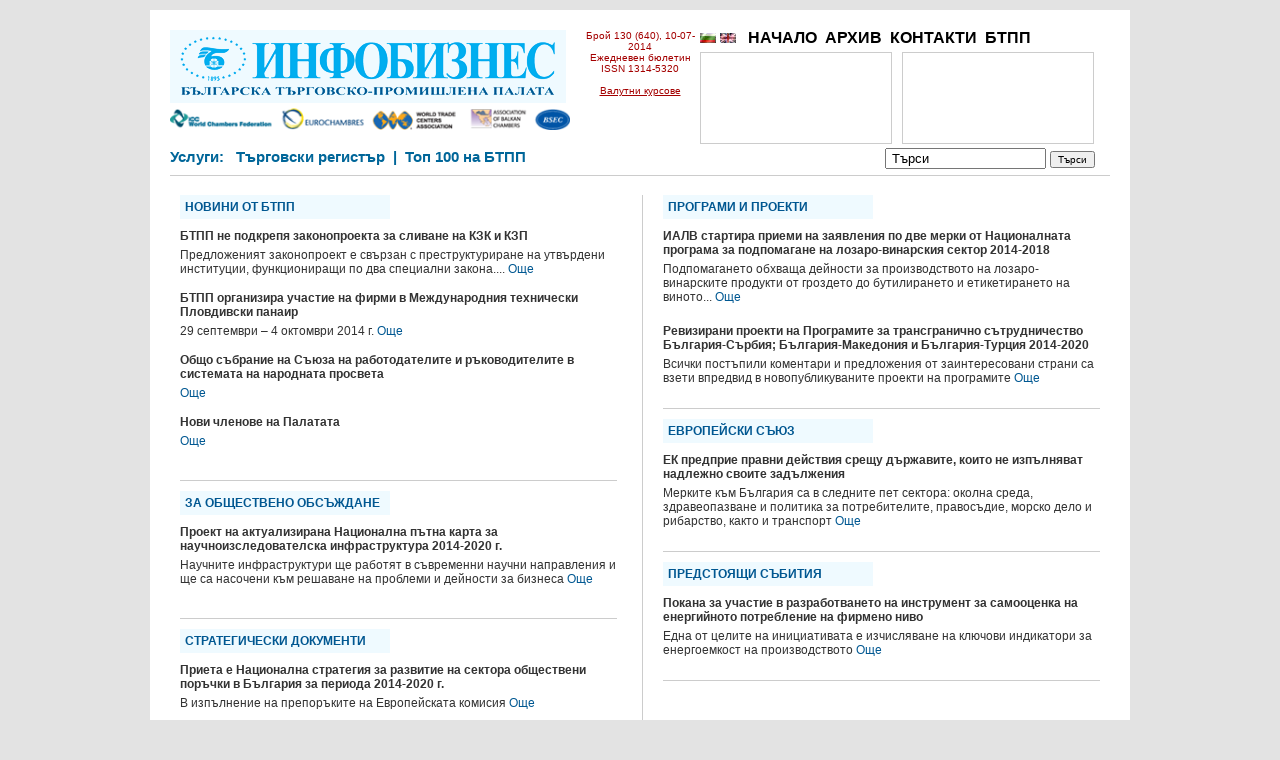

--- FILE ---
content_type: text/html; charset=UTF-8
request_url: https://www.infobusiness.bcci.bg/issue/774
body_size: 14289
content:
<!DOCTYPE html PUBLIC "-//W3C//DTD XHTML 1.0 Transitional//EN" "//www.w3.org/TR/xhtml1/DTD/xhtml1-transitional.dtd">
<html xmlns="//www.w3.org/1999/xhtml" >
<head>
<title>Инфобизнес | Брой 130 (640) - 10-07-2014
</title>
<meta http-equiv="Content-Type" content="text/html; charset=utf-8" />
 
<meta http-equiv="cache-control" content="max-age=0" />
<meta http-equiv="cache-control" content="no-cache" />
<meta http-equiv="expires" content="0" />
<meta http-equiv="expires" content="Tue, 01 Jan 1980 1:00:00 GMT" />
<meta http-equiv="expires" content="-1" />
<meta http-equiv="pragma" content="no-cache" />
<meta http-equiv="content-language" content="bg">

	 

<script type="text/javascript" src="https://www.infobusiness.bcci.bg/js/jquery.min.js"></script>
<script type="text/javascript" src="https://www.infobusiness.bcci.bg/js/jquery.cycle.all.js"></script>
<script type="text/javascript" src="https://www.infobusiness.bcci.bg/js/jqslide.js"></script>
<link href="https://www.infobusiness.bcci.bg/css/scroll.css" rel="stylesheet" type="text/css" /> 


<script>
  (function(i,s,o,g,r,a,m){i['GoogleAnalyticsObject']=r;i[r]=i[r]||function(){
  (i[r].q=i[r].q||[]).push(arguments)},i[r].l=1*new Date();a=s.createElement(o),
  m=s.getElementsByTagName(o)[0];a.async=1;a.src=g;m.parentNode.insertBefore(a,m)
  })(window,document,'script','//www.google-analytics.com/analytics.js','ga');

  ga('create', 'UA-17905122-3', 'auto');
  ga('send', 'pageview');

</script>



<link href="https://www.infobusiness.bcci.bg/css/style.css" rel="stylesheet" type="text/css" />
	<style type="text/css">
    	.cookie-notification {
    		display: none;
			z-index: 999;
			width: 100%;
			padding: 10px;
    		position: fixed;
    		bottom: 0;
    		left: 0;
			text-align: center;
    		/* Set your cookie notification bar styles here */ 
    		background-color: #000;
    		opacity: 0.8;
			color: #fff
		
		}
		.cookie-notification a:link{color:#589bdd;}
		
    </style> </head>
<body>
<div id="container">
<div id="innercontainer">



        <div id="headru">
        <div id="logo"><a href="https://www.infobusiness.bcci.bg/"><img src="https://www.infobusiness.bcci.bg/images/logo.png" border="0" /></a>
        <div class="ads"><img src="https://www.infobusiness.bcci.bg/images/ads.png" border="0" width="400" /></div>
		
        </div>
        <div style="float:left; width:520px;">
        <div class="numberru">Брой 130 (640), 10-07-2014<br />
                
        Ежедневен бюлетин<br />ISSN 1314-5320 <br /><br /><a href="//www.bcci.bg/services/currency/" target="_blank" style="color:#a40000;">Валутни курсове</a>
        <br />
                </div>
        <div style="width:400px; height:118px; float:left; margin-top:20px;">
        <div class="topmenuv">
        <a href="https://www.infobusiness.bcci.bg/bg/"><img src="https://www.infobusiness.bcci.bg/images/bg.png"  border="0" /></a>&nbsp;<a href="https://www.infobusiness.bcci.bg/en/"><img src="https://www.infobusiness.bcci.bg/images/en.png"  border="0" /></a><!--&nbsp;<a href="https://www.infobusiness.bcci.bg/ru/"><img src="https://www.infobusiness.bcci.bg/images/ru.png"  border="0" /></a>-->&nbsp;&nbsp;
        <a href="https://www.infobusiness.bcci.bg/">НАЧАЛО</a>&nbsp;&nbsp;<a href="https://www.infobusiness.bcci.bg/arhiv.html">АРХИВ</a>&nbsp;&nbsp;<a href="https://www.infobusiness.bcci.bg/kontakti.html">КОНТАКТИ</a>&nbsp;&nbsp;<a href="https://www.infobusiness.bcci.bg/btpp.html">БТПП</a>&nbsp;&nbsp;        </div>
                <div style="width:190px; height:90px; border:1px solid #CCC; float:left; margin-top:2px;"  id="ban1" class="bann1">
       
         
        

        </div>
        <div style="width:190px; height:90px; border:1px solid #CCC; float:left; margin-top:2px; margin-left:10px;"   id="ban2" class="bann2">
        
         
        </div>
        
        </div>    
        </div>
        
                
        <div id="headtext"> <form method="post" action="https://www.infobusiness.bcci.bg/Search/" name="searchform" style="margin: 10px 0 0 0; padding:0;">
        
                 <div style="float:right;">
          <input style="width:150px; padding-left:5px;" type="text" id="searcharea" name="search" value="Търси" onclick="document.searchform.search.value =''" /> <input type="submit" style="font-size:10px;" id="searchbut" value="Търси" /></div>
          
         Услуги:&nbsp;&nbsp;
        <a href="//www.bcci.bg/tradereg-documents.html" target="_blank">Търговски регистър</a>
			
        &nbsp;|&nbsp;
			
        <a href="//www.bcci.bg/top-100-bg.html" target="_blank">Топ 100 на БТПП</a> 
        &nbsp;&nbsp;&nbsp;
         
        </form>
        <br clear="all" />
        </div>
       
       
       
        
     
</div>
<br clear="all" />


  
   <div class="columnleft">
     <div class="contentitem">
    <div class="headtitle">НОВИНИ ОТ БТПП</div>
            <div class="contenthead">БТПП не подкрепя законопроекта за сливане на КЗК и КЗП</div>
    <div class="contentbody">Предложеният законопроект е свързан с преструктуриране на утвърдени институции, функциониращи по два специални закона.... <a href="https://www.infobusiness.bcci.bg/bcci1-10-7-14.html">Още</a></div>
            <div class="contenthead">БТПП организира участие на фирми в Международния технически Пловдивски панаир</div>
    <div class="contentbody">29 септември – 4 октомври 2014 г. <a href="https://www.infobusiness.bcci.bg/bcci2-10-7-14.html">Още</a></div>
            <div class="contenthead">Общо събрание на Съюза на работодателите и ръководителите в системата на народната просвета</div>
    <div class="contentbody"> <a href="https://www.infobusiness.bcci.bg/bcci3-10-7-14.html">Още</a></div>
            <div class="contenthead">Нови членове на Палатата</div>
    <div class="contentbody"> <a href="https://www.infobusiness.bcci.bg/bcci4-10-7-14.html">Още</a></div>
     <br clear="all" /></div>
    
  
  
      <div class="contentitem">
    <div class="headtitle">ЗА ОБЩЕСТВЕНО ОБСЪЖДАНЕ</div>
            <div class="contenthead">Проект на актуализирана Национална пътна карта за научноизследователска инфраструктура 2014-2020 г.</div>
    <div class="contentbody">Научните инфраструктури ще работят в съвременни научни направления и ще са насочени към решаване на проблеми и дейности за бизнеса <a href="https://www.infobusiness.bcci.bg/dialog-10-7-14.html">Още</a></div>
     <br clear="all" /></div>
    
  
  
      <div class="contentitem">
    <div class="headtitle">СТРАТЕГИЧЕСКИ  ДОКУМЕНТИ</div>
            <div class="contenthead">Приета е Национална стратегия за развитие на сектора обществени поръчки в България за периода 2014-2020 г.</div>
    <div class="contentbody">В изпълнение на препоръките на Европейската комисия <a href="https://www.infobusiness.bcci.bg/strategy-10-7-14.html">Още</a></div>
     <br clear="all" /></div>
    
  
  
   </div>
  
     <div class="columnright">
     <div class="contentitem">
    <div class="headtitle">ПРОГРАМИ И ПРОЕКТИ</div>
       
    <div class="eachcont">
       <div class="contenthead">ИАЛВ стартира приеми на заявления по две мерки от Националната програма за подпомагане на лозаро-винарския сектор 2014-2018</div>
    <div class="contentbody">Подпомагането обхваща дейности за производството на лозаро-винарските продукти от гроздето до бутилирането и етикетирането на виното... <a href="https://www.infobusiness.bcci.bg/project1-10-7-14.html">Още</a></div>
    </div>
       
    <div class="eachcont">
       <div class="contenthead">Ревизирани проекти на Програмите за трансгранично сътрудничество България-Сърбия; България-Македония и България-Турция 2014-2020</div>
    <div class="contentbody">Всички постъпили коментари и предложения от заинтересовани страни са взети впредвид в новопубликуваните проекти на програмите <a href="https://www.infobusiness.bcci.bg/project2-10-7-14.html">Още</a></div>
    </div>
     <br clear="all" /></div>
    
  
  
      <div class="contentitem">
    <div class="headtitle">ЕВРОПЕЙСКИ СЪЮЗ</div>
       
    <div class="eachcont">
       <div class="contenthead">ЕК предприе правни действия срещу държавите, които не изпълняват надлежно своите задължения</div>
    <div class="contentbody">Мерките към България  са в следните пет сектора: околна среда, здравеопазване и политика за потребителите, правосъдие, морско дело и рибарство, както и транспорт <a href="https://www.infobusiness.bcci.bg/ec-10-7-14.html">Още</a></div>
    </div>
     <br clear="all" /></div>
    
  
  
      <div class="contentitem">
    <div class="headtitle">ПРЕДСТОЯЩИ СЪБИТИЯ</div>
       
    <div class="eachcont">
       <div class="contenthead">Покана за участие в разработването на инструмент за самооценка на енергийното потребление на фирмено ниво</div>
    <div class="contentbody">Една от целите на инициативата е изчисляване на ключови индикатори за енергоемкост на производството <a href="https://www.infobusiness.bcci.bg/event-10-7-14.html">Още</a></div>
    </div>
     <br clear="all" /></div>
    
  
  
   </div>    







  <ul id="footermenu">
 <li><a href="https://www.infobusiness.bcci.bg/rss"><img src="https://www.infobusiness.bcci.bg/images/rss.png" border="0" /></a></li>
          
  <li><a href="https://www.infobusiness.bcci.bg/nachalo882.html">НАЧАЛО</a> | </li>                
  <li><a href="https://www.infobusiness.bcci.bg/pregled-na-pechata.html">ПРЕГЛЕД НА ПЕЧАТА</a> | </li>              
  <li><a href="https://www.infobusiness.bcci.bg/abonament.html">БЕЗПЛАТЕН AБОНАМЕНТ</a> | </li>    
  <li><a href="https://www.infobusiness.bcci.bg/otpisvane.html">ОТПИСВАНЕ</a> | </li>            
  <li><a href="https://www.infobusiness.bcci.bg/deklaratsiya-za-poveritelnost.html">ДЕКЛАРАЦИЯ ЗА ПОВЕРИТЕЛНОСT</a> | </li>    </ul>       </div>
<br clear="all" />
<br clear="all">
</div>
<div class="cookie-notification js-cookie-notification">
			<p>Този сайт използва бисквитки. <a href="/cookie-policy.html" target="_blank">Допълнителна информация.</a> -  <a href="#" onClick="setbccicookie();">Разбрано</a>.</p>			
						
		</div>


 <script>
	
 	 
 	!function(e){if("function"==typeof define&&define.amd)define(e);else if("object"==typeof exports)module.exports=e();else{var n=window.Cookies,o=window.Cookies=e(window.jQuery);o.noConflict=function(){return window.Cookies=n,o}}}(function(){function e(){for(var e=0,n={};e<arguments.length;e++){var o=arguments[e];for(var t in o)n[t]=o[t]}return n}function n(o){function t(n,r,i){var c;if(arguments.length>1){if(i=e({path:"/"},t.defaults,i),"number"==typeof i.expires){var s=new Date;s.setMilliseconds(s.getMilliseconds()+864e5*i.expires),i.expires=s}try{c=JSON.stringify(r),/^[\{\[]/.test(c)&&(r=c)}catch(a){}return r=encodeURIComponent(String(r)),r=r.replace(/%(23|24|26|2B|3A|3C|3E|3D|2F|3F|40|5B|5D|5E|60|7B|7D|7C)/g,decodeURIComponent),n=encodeURIComponent(String(n)),n=n.replace(/%(23|24|26|2B|5E|60|7C)/g,decodeURIComponent),n=n.replace(/[\(\)]/g,escape),document.cookie=[n,"=",r,i.expires&&"; expires="+i.expires.toUTCString(),i.path&&"; path="+i.path,i.domain&&"; domain="+i.domain,i.secure?"; secure":""].join("")}n||(c={});for(var p=document.cookie?document.cookie.split("; "):[],u=/(%[0-9A-Z]{2})+/g,d=0;d<p.length;d++){var f=p[d].split("="),l=f[0].replace(u,decodeURIComponent),m=f.slice(1).join("=");'"'===m.charAt(0)&&(m=m.slice(1,-1));try{if(m=o&&o(m,l)||m.replace(u,decodeURIComponent),this.json)try{m=JSON.parse(m)}catch(a){}if(n===l){c=m;break}n||(c[l]=m)}catch(a){}}return c}return t.get=t.set=t,t.getJSON=function(){return t.apply({json:!0},[].slice.call(arguments))},t.defaults={},t.remove=function(n,o){t(n,"",e(o,{expires:-1}))},t.withConverter=n,t}return n()});
	</script>
<script type="text/javascript">
 	
		 
		function setbccicookie() 
		{	 			
			  $( '.js-cookie-notification' ).fadeOut( "slow" );
			  Cookies.set('ibBcciCookieNotificationCookie', 'true', { expires: 365 });			  
  		};
			
		$( document ).ready( function() 
		{
			if ( Cookies.get('ibBcciCookieNotificationCookie') === 'true' ) 
			{
					$('.js-cookie-notification').css({ 'display' : 'none'});
			} 
			else 
			{
					$('.js-cookie-notification').css({ 'display' : 'block'});						
			}
		});

			
  </script></body></html>	